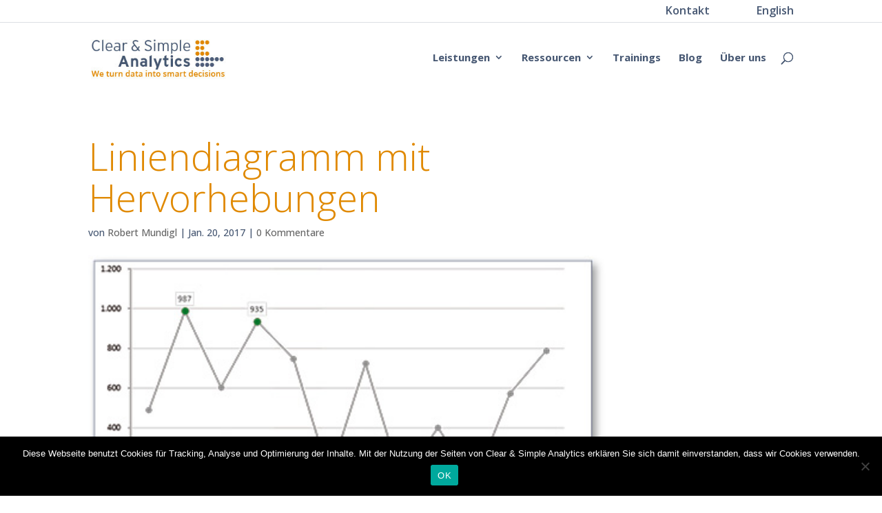

--- FILE ---
content_type: text/css
request_url: https://cs-analytics.de/wp-content/themes/Divi-Child/style.css?ver=4.27.4
body_size: 2073
content:
/* 
 Theme Name:     Divi Child
 Author:         Gotoki
 Author URI:     http://www.gotoki.de
 Template:       Divi
 Version:        1.0 
*/ 


/* ----------- CUSTOM CSS --------------------------- */ 


body {
	font-family: 'Open Sans', sans-serif;
}


#top-header {
	background: url(images/line-sec.png) repeat-x center bottom;
}
#logo {
    max-height: 100%;
    width: 196px;
}
#main-header { box-shadow: none !important; }

#main-header .container {
	margin: 10px auto 16px;
}

h1 {
	color: #E08900;
	font-size: 55px;
	line-height: 60px;
	font-weight: 300;
}
h2, h3, h4 {
	color: #E08900;
	font-weight: 300;
}
h3 {
	font-size: 28px;
	line-height: 38px;
}
a h3:hover {
	color: #465772;
}
a h3 span {
	font-size: 20px;
}
p {
	color: #465772;
	font-size: 16px;
	line-height: 22px;
}
a {
	cursor: pointer;
}
hr.separatorcsa {
	background: url(images/line-sec.png) repeat-x center bottom;
	border: none;
    height: 1px;
    margin-top: 50px;
}
.post-116 .et_pb_section {
	padding-bottom: 0px;
}
.top-destak h2 {
	color: #465772;
	font-size: 32px;
	line-height: 44px;
	font-weight: 400;
}
.breadcrumbs-default .et_pb_widget {
	width: auto !important;
	margin-bottom: 0 !important;
}
.pagename h1 {
	margin-bottom: -20px;
    margin-top: 20px;
	color: #465772;
	font-size: 32px;
	line-height: 44px;
	font-weight: 400;
}
.toppadding{
	padding-top: 0;
}
.zeropadding {
	padding: 0;
}

.breadcrumbs {
	color: #465772;
	font-style: italic;
}
.gallerydefault {
	margin-top: 70px !important;
}
.gallerydefault .et_pb_gallery_item {
	width: 33% !important;
	clear: none !important;
	margin-right: 0 !important;
}
.gallerydefault .et_pb_gallery_item h3 {
	font-size: 13px !important;
    color: #465772;
    max-width: 301px;
    font-weight: 400;
    line-height: inherit;
}
.gallerydefault .et_pb_gallery_item img {
	max-width: 301px;
	margin: 0 auto;
}
.galleryfour .et_pb_gallery_item h3 {
	font-size: 13px !important;
    color: #465772;
    max-width: 301px;
    font-weight: 400;
    line-height: inherit;
}
.titlehome h1 {
	padding-bottom: 0px !important;
    margin-bottom: -16px;
}
.pagehl h3 {
	margin-bottom: -40px;
}

/* ----------- Slide Top ---*/

.page .et_pb_slide_title {
    background-color: rgba(255, 255, 255, 0.7);
    color: #465772 !important;
    text-shadow: none;
    width: 60%;
    text-align: left;
    padding: 20px 20px 20px 57px;
    margin: 0;
    font-size: 55px;
    line-height: 60px;
}
.et_pb_slide .et_pb_container {
	margin: 0 auto;
}
.et_pb_slide {
	min-height: 291px;
}
.et_pb_slide_description {
	padding: 50px 0;
}
.sliderhome {
    position: absolute !important;
    top: 70px;
    background-color: rgba(255, 255, 255, 0.65);
    display: none;
    
    -webkit-animation-name: fadeBottom;
    -moz-animation-name: fadeBottom;
    -ms-animation-name: fadeBottom;
    -o-animation-name: fadeBottom;
    animation-name: fadeBottom;
    -webkit-animation-duration: 0.7s;
    -moz-animation-duration: 0.7s;
    -ms-animation-duration: 0.7s;
    -o-animation-duration: 0.7s;
    animation-duration: 0.7s;
    -webkit-animation-timing-function: ease-in-out;
    -moz-animation-timing-function: ease-in-out;
    -ms-animation-timing-function: ease-in-out;
    -o-animation-timing-function: ease-in-out;
    animation-timing-function: ease-in-out;
    -webkit-animation-delay: 0.9s;
    -moz-animation-delay: 0.9s;
    -ms-animation-delay: 0.9s;
    -o-animation-delay: 0.9s;
    animation-delay: 0.9s;
    -webkit-animation-fill-mode: both;
    -moz-animation-fill-mode: both;
    -ms-animation-fill-mode: both;
    -o-animation-fill-mode: both;
    animation-fill-mode: both;
    
}
.sliderhome .et_pb_slides .et_pb_container {
    width: 100%;
    text-align: left;
}
.bannertitle {
	
}
.bannertitle h1 {
	color: #465772 !important;
	width: 580px;
    padding: 20px 0;
}

/* ----------- Top Menu ---*/

#top-menu li a:hover {
    color: #E08900;
}
#top-menu li li {
    border-bottom: 1px solid rgba(70, 87, 114, 0.3);
    margin: 0;
    padding: 0;
    width: 100%;
}
.nav li ul {
    width: 270px;
    padding: 20px;
}
#top-menu li li a {
    width: auto;
    padding: 6px 20px;
    font-weight: 400;
    line-height: 39px;
    color: #465772;
}
#top-menu li li a:hover {
    color: #E08900;
    background-color: transparent;
}
#top-menu li li:last-child {
	border: none;
}
#et-secondary-menu > ul > li a {
    padding-left: 50px;
    display: block;
    padding-bottom: 0.75em;
}
/* ----------- Search top ---*/ 

.et-secsearch-form #searchsubmit_secheader {
	background-image: url(images/suche.png);
    background-position: center center;
    background-size: contain;
    border: none;
    background-color: transparent;
    float: right;
    width: 13px;
    height: 13px;
    background-repeat: no-repeat;
    cursor: pointer;
}
.et-secsearch-form {
    float: right;
    margin-top: -1px;
}
.et-secsearch-form .et-search-field {
	width: 60px;
    border: none;
    margin-left: 50px;
    padding: 0;
}
.et-search-field::-webkit-input-placeholder {
    color: #465772;
    font-size: 12px;
    font-weight: 600;
    opacity:1;
}
.et-search-field:-moz-placeholder {
    /* FF 4-18 */
    color: #465772;
    font-size: 12px;
    font-weight: 600;
    opacity:1;
}
.et-search-field::-moz-placeholder {
    /* FF 19+ */
    color: #465772;
    font-size: 12px;
    font-weight: 600;
    opacity:1;
}
.et-search-field:-ms-input-placeholder {
    /* IE 10+ */
    color: #465772;
    font-size: 12px;
    font-weight: 600;
    opacity:1;
}



/* ----------- Menus Blocks Home ---*/ 

.et_pb_widget_area_left {
	padding: 0;
	border: 0;
}

#nav_menu-2, #nav_menu-3 {
	margin-right: 0;
	margin-bottom: 0;
    padding: 0;
    width: 100%;
}

#menu-leistungen-home, #menu-ressourcen-home {
	display: table;
	text-align: center;
	width: 100%;
}

#menu-leistungen-home li, #menu-ressourcen-home li {
	display: table-cell;
}
#menu-leistungen-home a, #menu-ressourcen-home a {
    color: #E08900;
    font-weight: 600;
    font-size: 17px;
    /*margin-right: 57px;*/
}
#menu-ressourcen-home a {
    /*margin-right: 111px;*/
}
#menu-leistungen-home li:last-child a, #menu-ressourcen-home li:last-child a {
    margin-right: 0;
    text-align: right;
}
#menu-ressourcen-home li:last-child {
    text-align: right;
}
#menu-leistungen-home li:first-child a, #menu-ressourcen-home li:first-child a {
    margin-left: 0;
    text-align: left;
}
#menu-leistungen-home a:hover, #menu-ressourcen-home a:hover {
    color: #465772;
}


/* ----------- Footer ---*/ 

#footer-bottom {
	background: #465771 url(images/footer.jpg) repeat-x;
	font-size: 11px;
	color: white;
	margin-top: 40px;
}
#menu-footer-menu {
	float: left;
}
.csafoottext {
	float: right;
	width: auto;
	padding: 7px 0 19px;
}
.csafoottext .textwidget {
    padding-left: 28px;
    font-weight: 600;
}
#footer-bottom a {
	font-size: 11px;
	color: white;
}
#footer-bottom a:hover {
	color: #E08900;
}
.bottom-nav {
    padding: 7px 0 19px;
}
.search #sidebar {
	display: none;
}
.search h1 {
	font-size: 40px;
}
#post-171 img, #post-175 img, #post-177 img {
	box-shadow: 5px 7px 11px -2px rgba(0, 0, 0, 0.58);
}
li {
    color: #465772;
    font-size: 16px;
}
.tablecss p {
	border: 1px solid #d1d1d1;
    padding: 10px !important;
    min-height: 142px;
}
.tableside .et_pb_column {
	margin-right: 8px;
}
.tableside .et_pb_column_1_4 {
	width: 24%;
}
.tableside .et_pb_row {
    padding: 4px 0;
}
.tableside .et_pb_row_1 {
	margin-bottom: 20px
}

/* Bugs  ----------------------------------- */

.textlinks p {
	display: none;
}
.textlinks h3 {
	line-height: 23px;
}
#main-content .container:before {
	display: none !important;
}
.blueheadline {
	color: #465772;
    font-weight: 600;
    font-size: 40px;
}
#post-171 a {
    color: inherit;
}
.et_pb_gallery_item {
	min-height: 210px;
}
.deplz img {
    height: 408px;
}
.errorfont a {
	font-size: 14px !important;
}

/* Responsivo  ----------------------------------- */

@media screen and (min-width :481px ) {
	.list-top {
		min-height: 268px;
	}
	.list-top2 {
		min-height: 66px;
	}
}



@media screen and (max-width :768px ) {
	.bannertitle h1 {
	    width: auto;
	    padding: 20px;
	}
	#menu-leistungen-home li, #menu-ressourcen-home li {
	    display: block;
	    margin-bottom: 1.5em;
	    text-align: left;
	}
	#menu-ressourcen-home li:last-child {
	    text-align: left;
	}
	h1 {
	    font-size: 50px;
    }
    h2 {
	    font-size: 24px;
	}
	.textlinks h3 {
	    line-height: 31px;
	}
	.list-top {
		height: auto;
	}
	.list-top2 {
		height: auto;
	}
}
@media screen and (max-width :976px ) {
	.bannertitle h1 {
		font-size: 2.5em;
	    width: auto;
	    padding: 20px;
	}
	#menu-leistungen-home li, #menu-ressourcen-home li {
	    display: block;
	    margin-bottom: 1.5em;
	    text-align: left;
	}
	#menu-ressourcen-home li:last-child {
	    text-align: left;
	}
	h1 {
	    font-size: 2.5em;
    }
    .et-search-form input {
	    right: 0px;
    }
    .top-destak h2 {
	    font-size: 1.7em;
	    line-height: 1.4em;
	}
	.mobile_menu_bar:before {
	    color: #9E9E9E;
	}
	.beispiele .et_pb_column p {
	    text-align: center;
	    margin-bottom: 50px;
	}
	.beispiele .et_pb_row {
	    padding: 0;
	}
	.beispiele .et_pb_row_6 {
		padding-top: 60px;
	}
	.csafoottext .textwidget {
    	padding-right: 28px;
    	padding-left: 0;
    }
}

@media screen and (max-width :1334px ) {

}

@media screen and (max-width :1202px ) {
.csafoottext .textwidget {
    	padding-right: 28px;
    	padding-left: 0;
    }
.csafoottext {
    float: left;
}
}

@media (min-width: 768px) {

}

@media (max-width: 321px) {


}

@media (max-width: 480px) {
	

}
@media only screen and (min-width: 1350px) {
	.et_pb_section {
	    padding: 0 !important;
	}
}

#menu-leistungen-home li:last-child a, #menu-ressourcen-home li:last-child a {
    margin-right: 0;
}
#menu-leistungen-home li:first-child a, #menu-ressourcen-home li:first-child a {
    margin-left: 0;
}